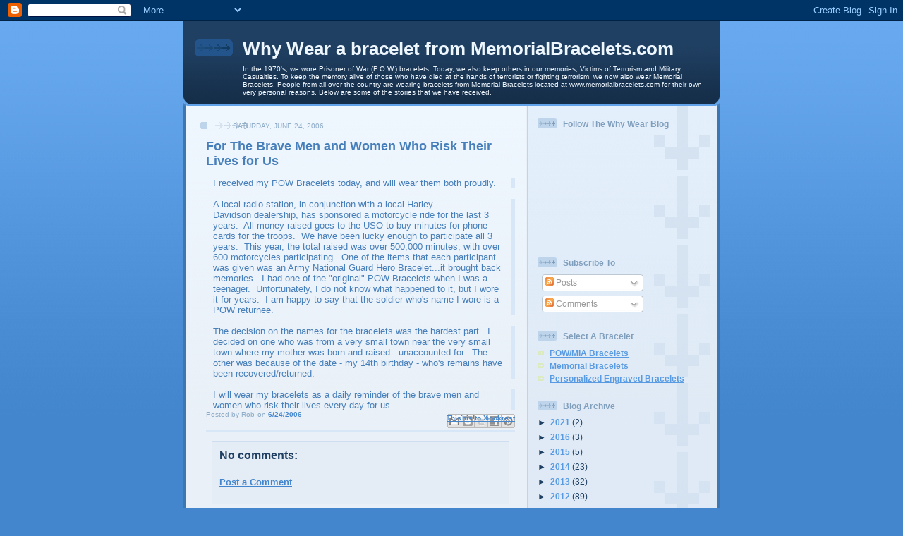

--- FILE ---
content_type: text/html; charset=utf-8
request_url: https://www.google.com/recaptcha/api2/aframe
body_size: 268
content:
<!DOCTYPE HTML><html><head><meta http-equiv="content-type" content="text/html; charset=UTF-8"></head><body><script nonce="pjo49CRWCy0_3hTc49QHeQ">/** Anti-fraud and anti-abuse applications only. See google.com/recaptcha */ try{var clients={'sodar':'https://pagead2.googlesyndication.com/pagead/sodar?'};window.addEventListener("message",function(a){try{if(a.source===window.parent){var b=JSON.parse(a.data);var c=clients[b['id']];if(c){var d=document.createElement('img');d.src=c+b['params']+'&rc='+(localStorage.getItem("rc::a")?sessionStorage.getItem("rc::b"):"");window.document.body.appendChild(d);sessionStorage.setItem("rc::e",parseInt(sessionStorage.getItem("rc::e")||0)+1);localStorage.setItem("rc::h",'1769076659246');}}}catch(b){}});window.parent.postMessage("_grecaptcha_ready", "*");}catch(b){}</script></body></html>